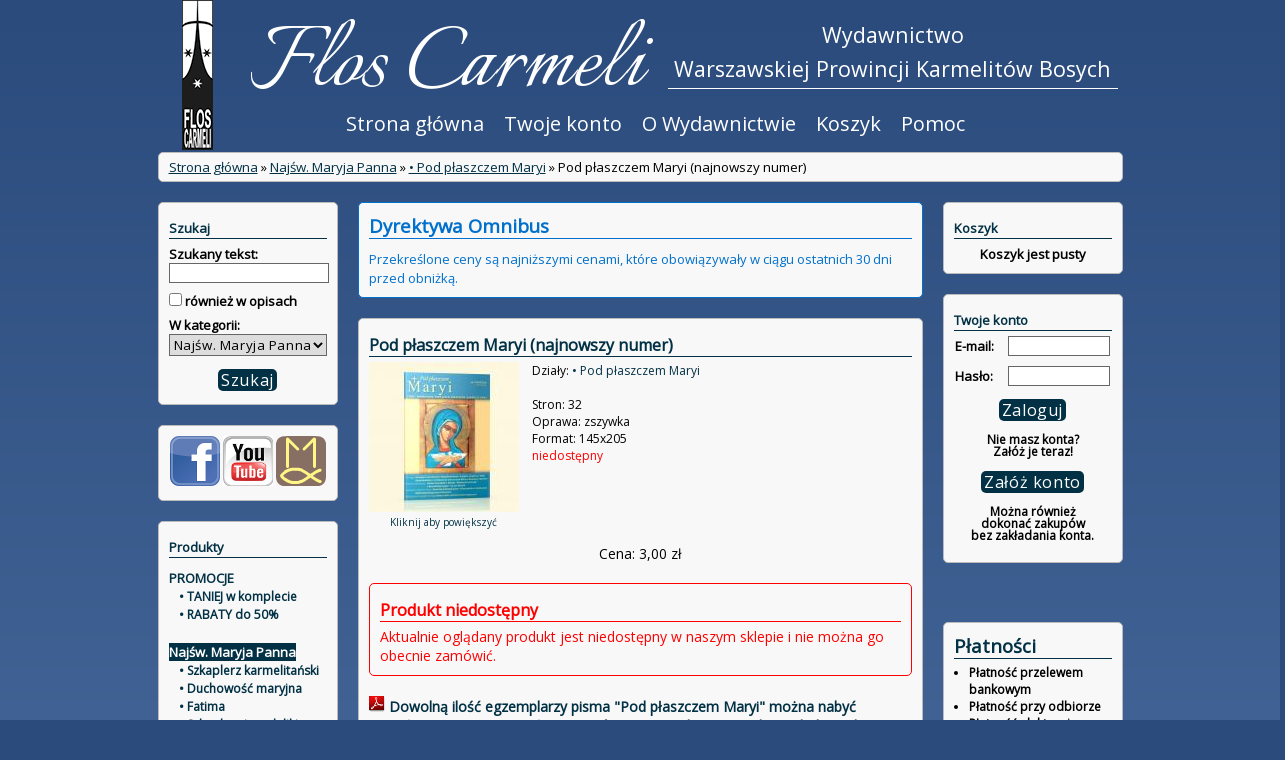

--- FILE ---
content_type: text/html
request_url: http://floscarmeli.pl/produkt-pod-plaszczem-maryi-najnowszy-numer,0239604,833466
body_size: 7661
content:
<!DOCTYPE html>
<html>
<head>
	<meta http-equiv="Content-Type" content="text/html; charset=iso-8859-2" />
	<meta name="author" content="Tomasz Urbanski (tomaju)" />
	<meta name="keywords" content="wydawnictwo flos carmeli poznań Pod płaszczem Maryi (najnowszy numer)" />
	<meta name="description" content="Zobacz produkt 'Pod płaszczem Maryi (najnowszy numer)' w sklepie Flos Carmeli" />
	<link href="stylehtml.css?v=19" rel="stylesheet" type="text/css" />
	<link rel="shortcut icon" href="favico.ico?v=1" />
	<script type="text/javascript" src="swfobject.js"></script>
	<script type="text/javascript" src="slimbox/jquery.min.js"></script>
	<script type="text/javascript" src="slimbox/slimbox2.js"></script>
	
	<link href='http://fonts.googleapis.com/css?family=Open+Sans&subset=latin,latin-ext' rel='stylesheet' type='text/css'>
	<link href='http://fonts.googleapis.com/css?family=Italianno&subset=latin,latin-ext' rel='stylesheet' type='text/css'>
	
	<meta property="og:title" content="Pod płaszczem Maryi (najnowszy numer)" />
	<meta property="og:image" content="http://floscarmeli.pl/img/duze/0239604_ppm_2025_2.jpg" />
	<meta property="og:description" content="Wydawnictwo Warszawskiej Prowincji Karmelitów Bosych FlosCarmeli poleca! Stron 32. Oprawa zszywka. Format 145x205. " />

	<link rel="stylesheet" href="slimbox/slimbox2.css" type="text/css" media="screen" /> 
		<title>Pod płaszczem Maryi (najnowszy numer)</title>
	
	<link rel="stylesheet" type="text/css" href="stylescroller.css" />
	<script type='text/javascript' src="jquerymin.js"></script>
	<script type='text/javascript' src="scroller.js"></script>
	<script type='text/javascript' src="scrollerpar.js"></script>


		<script type="text/javascript">

		  var _gaq = _gaq || [];
		  _gaq.push(['_setAccount', 'UA-27449683-1']);
		  _gaq.push(['_trackPageview']);

		  (function() {
			var ga = document.createElement('script'); ga.type = 'text/javascript'; ga.async = true;
			ga.src = ('https:' == document.location.protocol ? 'https://ssl' : 'http://www') + '.google-analytics.com/ga.js';
			var s = document.getElementsByTagName('script')[0]; s.parentNode.insertBefore(ga, s);
		  })();

		</script>
	</head>
<body>

			<div class="stronaGlowna">
		<div class="divNaglowek"><div class="naglowekLogo"><img src="img/floscarmeli.png" alt="" title="" class="default" /></div><h1 class="naglowekTytul">Flos Carmeli</h1><div class="naglowekPodtytul"><h2 class="">Wydawnictwo</h2><h2 class="naglowekPodtytulMniejszy">Warszawskiej Prowincji Karmelitów Bosych</h2></div><div class="naglowekMenuLinki"><div class="naglowekMenu"><ul class="menuLinki"><li><a href="glowna" target="_self" class="default">Strona główna</a></li><li><a href="konto" target="_self" class="default">Twoje konto</a></li><li><a href="informacje" target="_self" class="default">O&nbsp;Wydawnictwie</a></li><li><a href="koszyk" target="_self" class="default">Koszyk</a></li><li><a href="pomoc" target="_self" class="default">Pomoc</a></li></ul></div></div></div><div class="strona"><div class="kolumny pomoc"><div class="divNawigacja divBox divBoxSmall"><a href="glowna" target="_self" class="default">Strona główna</a>&nbsp;&raquo;&nbsp;<a href="produkty-najsw-maryja-panna,833466" target="_self" class="default">Najśw. Maryja Panna</a>&nbsp;&raquo;&nbsp;<a href="produkty-najsw-maryja-panna_8226;-pod-plaszczem-maryi,833466,8423268" target="_self" class="default">&#8226; Pod płaszczem Maryi</a>&nbsp;&raquo;&nbsp;Pod płaszczem Maryi (najnowszy numer)</div><div class="kolsrodek"><div class="kollewa"><div class="kol1pomoc"><div class="kol1"><div class="kolumnaGlowna"><div class="divBox divKomunikat"><h1 class="default">Dyrektywa Omnibus</h1><p class="odstepPo"><p><span style="font-size: small;">Przekreślone ceny są najniższymi cenami, kt&oacute;re obowiązywały w&nbsp;ciągu ostatnich 30 dni przed obniżką.</span></p></p></div><div class="divGlowna divBox"><h1 class="znalezionoInformacja">Pod płaszczem Maryi (najnowszy numer)</h1><div class="szczegolyProduktDane"><ul class="txtSmall"><li>Działy: <ul class="listaLinkowKategorii"><li><a href="produkty-najsw-maryja-panna_8226;-pod-plaszczem-maryi,833466,8423268" target="_self" class="kategorieKategoriaProduktLink">&#8226; Pod płaszczem Maryi</a></li></ul><p class="default">&nbsp;</p></li><li>Stron: 32</li><li>Oprawa: zszywka</li><li>Format: 145x205</li><li><span class="znalezionyProduktNiedostepny">niedostępny</span></li></ul></div><div class="szczegolyProduktZdjecie"><a href="img/duze/0239604_ppm_2025_2.jpg" rel="lightbox_w" title="Pod płaszczem Maryi (najnowszy numer)"><img src="img/zdjecia/0239604_ppm_2025_2.jpg" alt="" title="" class="default" /><br />Kliknij aby powiększyć</a></div><div class="szczegolyProduktKup"><div class="szczegolyProduktCena">Cena: 3,00&nbsp;zł</div><div class="divBlad divBox"><h2 class="default">Produkt niedostępny</h2><div class="default">Aktualnie oglądany produkt jest niedostępny w&nbsp;naszym sklepie i&nbsp;nie można go obecnie zamówić.</div><div class="clearDivs"></div></div></div><div class="szczegolyProduktZalacznikDiv"><div class=""><a href="zalaczniki/0239604_2022.pdf" target="_blank" class="szczegolyProduktZalacznik" title="0239604_2022.pdf  (2542.66&nbsp;kB)&nbsp;"><img src="img/file_pdf.png" alt="" title="" class="default" /> <b>Dowolną ilość egzemplarzy pisma "Pod płaszczem Maryi" można nabyć wyłącznie poprzez wysłanie zamówienia na adres: ppm@karmelicibosi.pl<b></a></div></div>
						<div id="div_name1" style="">
						<p><span style="font-size: medium;"><strong><span style="font-family: verdana, geneva; color: #0000ff;">Kwartalnik &bdquo;Pod płaszczem Maryi&rdquo;<br />Pismo formacyjne noszących szkaplerz karmelitański</span></strong></span></p><br />
<p><span style="font-size: medium;"><strong style="font-size: small;">Prenumerata roczna "Pod płaszczem Maryi" w&nbsp;2025 r.:</strong></span></p><br />
<p><span style="font-size: medium;">&nbsp;&bull; <strong style="font-size: small;"><span style="color: #ff0000;">1 egz....
						<br /><a onclick="document.getElementById('div_name2').style.display='';document.getElementById('div_name1').style.display='none';return false;" href="" style="">Pokaż cały opis...</a>
						</div>
						<div id="div_name2" style="display:none;">
						<p><span style="font-size: medium;"><strong><span style="font-family: verdana, geneva; color: #0000ff;">Kwartalnik &bdquo;Pod płaszczem Maryi&rdquo;<br />Pismo formacyjne noszących szkaplerz karmelitański</span></strong></span></p><br />
<p><span style="font-size: medium;"><strong style="font-size: small;">Prenumerata roczna "Pod płaszczem Maryi" w&nbsp;2025 r.:</strong></span></p><br />
<p><span style="font-size: medium;">&nbsp;&bull; <strong style="font-size: small;"><span style="color: #ff0000;">1 egz.</span></strong>: 1 x (4 x 3,00 zł) + 4 x 5,00 zł (koszty wysyłki) = <span style="color: #ff0000;"><strong>32,00 zł<br /></strong></span>&nbsp;&bull; <strong style="font-size: small;"><span style="color: #ff0000;">2 egz.</span></strong>: 2 x (4 x 3,00 zł) + 4 x 5,00 zł (koszty wysyłki) = <span style="color: #ff0000;"><strong>44,00 zł<br /></strong></span></span><span style="font-size: medium;">&nbsp;</span><span style="font-size: medium;">&bull;&nbsp;<strong style="font-size: small;"><span style="color: #ff0000;">15 egz.</span></strong>: 15 x (4 x 3,00 zł) + 4 x 6,00 zł (koszty wysyłki) =&nbsp;<span style="color: #ff0000;"><strong>204,00 zł</strong></span></span></p><br />
<p><span style="font-size: medium;"><strong style="color: #ff0000; font-size: small;">&hellip;&hellip;&hellip;<br /></strong><strong style="font-size: small;">Prenumeratę zamawia się poprzez dokonanie wpłaty na&nbsp;poniższe konto:<br /></strong></span><br /><span style="font-size: medium;">WARSZAWSKA&nbsp;PROWINCJA&nbsp;KARMELIT&Oacute;W&nbsp;BOSYCH&nbsp;</span><br /><span style="font-size: medium;">ul. Racławicka 31, 02-601 Warszawa&nbsp;</span><br /><span style="font-size: medium;">nr konta: <strong>30 1600 1462 1848 8772 2000 0035</strong>&nbsp;</span><br /><span style="font-size: medium;">z dopiskiem:&nbsp;<em>Prenumerata &bdquo;Pod płaszczem Maryi&rdquo;&nbsp;<br /></em>(+ ilość egz., adres do&nbsp;wysyłki i&nbsp;nr kontaktowy)</span></p><br />
<p><span style="font-size: medium;"><span style="color: #ff6600;">Archiwalne numery &bdquo;Pod płaszczem Maryi&rdquo; są dostępne na&nbsp;stronie:<br /></span><strong style="font-size: medium;"><a href="https://karmelicibosi.pl/pod-plaszczem-maryi/" target="_blank"><span style="color: #ff6600;">https://karmelicibosi.pl/pod-plaszczem-maryi/</span></a></strong></span></p><br />
<p><span style="font-size: medium;">Wszelkich dodatkowych informacji udzielamy pod adresem: ppm@karmelicibosi.pl</span></p>
						<br /><a onclick="document.getElementById('div_name2').style.display='none';document.getElementById('div_name1').style.display='';return false;" href="" style="">Ukryj opis</a>
						</div>
					</div><div class="divPowiazane divBox"><h1 class="default">Polecamy także</h1><div class="powiazaneProdukty"><div class="znalezionyProdukt"><div class="znalezionyProduktZdjecie"><a href="produkt-modlitewnik-szkaplerzny,686436" target="_self" class="default"><img src="img/zdjecia/686436_modlitewnik_szkaplerzny.jpg" alt="Modlitewnik szkaplerzny" title="Modlitewnik szkaplerzny" class="znalezionyProduktZdjecieLink" /></a></div><div class="znalezionyProduktNazwaAutor"><div class="znalezionyProduktNazwa"><a href="produkt-modlitewnik-szkaplerzny,686436" target="_self" class="default">Modlitewnik szkaplerzny</a></div><div class="znalezionyProduktAutor"><a href="produkt-modlitewnik-szkaplerzny,686436" target="_self" class="default"></a></div></div><div class="znalezionyProduktCena"><div class="znalezionyProduktCenaPrawa"><span class="znalezionyProduktCenaPrzedRabatem">38,00&nbsp;zł</span> <span class="znalezionyProduktCenaPoRabacie">34,20&nbsp;zł</span>&nbsp;<a href="index.php?action=add&amp;id=686436" target="_self" class="default" rel="nofollow" title="Dodaj produkt do&nbsp;koszyka"><img src="img/koszyk.png" alt="" title="" class="default" /></a></div></div></div><div class="znalezionyProdukt"><div class="znalezionyProduktZdjecie"><a href="produkt-dar-mojej-matki-rozwazania-o-szkaplerzu-karmelitanskim-,4411288" target="_self" class="default"><img src="img/zdjecia/4411288_dar_moje_matki.jpg" alt="Dar mojej Matki. Rozważania o&nbsp;Szkaplerzu karmelitańskim " title="Dar mojej Matki. Rozważania o&nbsp;Szkaplerzu karmelitańskim " class="znalezionyProduktZdjecieLink" /></a></div><div class="znalezionyProduktNazwaAutor"><div class="znalezionyProduktNazwa"><a href="produkt-dar-mojej-matki-rozwazania-o-szkaplerzu-karmelitanskim-,4411288" target="_self" class="default">Dar mojej Matki. Rozważania o&nbsp;Szkaplerzu karmelitańskim </a></div><div class="znalezionyProduktAutor"><a href="produkt-dar-mojej-matki-rozwazania-o-szkaplerzu-karmelitanskim-,4411288" target="_self" class="default">Jan Ewangelista Krawczyk OCD</a></div></div><div class="znalezionyProduktCena"><div class="znalezionyProduktCenaPrawa"><span class="znalezionyProduktCenaPrzedRabatem">19,01&nbsp;zł</span> <span class="znalezionyProduktCenaPoRabacie">17,10&nbsp;zł</span>&nbsp;<a href="index.php?action=add&amp;id=4411288" target="_self" class="default" rel="nofollow" title="Dodaj produkt do&nbsp;koszyka"><img src="img/koszyk.png" alt="" title="" class="default" /></a></div></div></div><div class="znalezionyProdukt"><div class="znalezionyProduktZdjecie"><a href="produkt-nowenna-do-matki-bozej-szkaplerznej,4610892" target="_self" class="default"><img src="img/zdjecia/4610892_nowenna_mbs_2017.jpg" alt="Nowenna do&nbsp;Matki Bożej Szkaplerznej" title="Nowenna do&nbsp;Matki Bożej Szkaplerznej" class="znalezionyProduktZdjecieLink" /></a></div><div class="znalezionyProduktNazwaAutor"><div class="znalezionyProduktNazwa"><a href="produkt-nowenna-do-matki-bozej-szkaplerznej,4610892" target="_self" class="default">Nowenna do&nbsp;Matki Bożej Szkaplerznej</a></div><div class="znalezionyProduktAutor"><a href="produkt-nowenna-do-matki-bozej-szkaplerznej,4610892" target="_self" class="default">Szczepan Praśkiewicz OCD</a></div></div><div class="znalezionyProduktCena"><div class="znalezionyProduktCenaPrawa"><span class="znalezionyProduktCenaPrzedRabatem">9,00&nbsp;zł</span> <span class="znalezionyProduktCenaPoRabacie">8,10&nbsp;zł</span>&nbsp;<a href="index.php?action=add&amp;id=4610892" target="_self" class="default" rel="nofollow" title="Dodaj produkt do&nbsp;koszyka"><img src="img/koszyk.png" alt="" title="" class="default" /></a></div></div></div><div class="znalezionyProdukt"><div class="znalezionyProduktZdjecie"><a href="produkt-szkaplerz-karmelitanski-sw-jana-pawla-ii-ebook,5868416" target="_self" class="default"><img src="img/zdjecia/5868416_szkaplerz_jp2.jpg" alt="Szkaplerz karmelitański św. Jana Pawła II&nbsp;[ebook]" title="Szkaplerz karmelitański św. Jana Pawła II&nbsp;[ebook]" class="znalezionyProduktZdjecieLink" /></a></div><div class="znalezionyProduktNazwaAutor"><div class="znalezionyProduktNazwa"><a href="produkt-szkaplerz-karmelitanski-sw-jana-pawla-ii-ebook,5868416" target="_self" class="default">Szkaplerz karmelitański św. Jana Pawła II&nbsp;[ebook]</a></div><div class="znalezionyProduktAutor"><a href="produkt-szkaplerz-karmelitanski-sw-jana-pawla-ii-ebook,5868416" target="_self" class="default">Jan Ewangelista Krawczyk OCD, (oprac.)</a></div></div><div class="znalezionyProduktCena"><div class="znalezionyProduktCenaPrawa"><span class="znalezionyProduktCenaPrzedRabatem">24,00&nbsp;zł</span> <span class="znalezionyProduktCenaPoRabacie">21,60&nbsp;zł</span>&nbsp;<a href="index.php?action=add&amp;id=5868416" target="_self" class="default" rel="nofollow" title="Dodaj produkt do&nbsp;koszyka"><img src="img/koszyk.png" alt="" title="" class="default" /></a></div></div></div><div class="znalezionyProdukt"><div class="znalezionyProduktZdjecie"><a href="produkt-szkaplerz-sukienny,1736634" target="_self" class="default"><img src="img/zdjecia/1736634_szkaplerz.jpg" alt="Szkaplerz sukienny" title="Szkaplerz sukienny" class="znalezionyProduktZdjecieLink" /></a></div><div class="znalezionyProduktNazwaAutor"><div class="znalezionyProduktNazwa"><a href="produkt-szkaplerz-sukienny,1736634" target="_self" class="default">Szkaplerz sukienny</a></div><div class="znalezionyProduktAutor"><a href="produkt-szkaplerz-sukienny,1736634" target="_self" class="default"></a></div></div><div class="znalezionyProduktCena"><div class="znalezionyProduktCenaPrawa"><span class="znalezionyProduktCenaBezRabatu">10,00&nbsp;zł</span>&nbsp;<a href="index.php?action=add&amp;id=1736634" target="_self" class="default" rel="nofollow" title="Dodaj produkt do&nbsp;koszyka"><img src="img/koszyk.png" alt="" title="" class="default" /></a></div></div></div><div class="znalezionyProdukt"><div class="znalezionyProduktZdjecie"><a href="produkt-godzinki-ku-czci-matki-bozej-szkaplerznej-,8622872" target="_self" class="default"><img src="img/zdjecia/8622872_godzinki_2017.jpg" alt="Godzinki ku czci Matki Bożej Szkaplerznej " title="Godzinki ku czci Matki Bożej Szkaplerznej " class="znalezionyProduktZdjecieLink" /></a></div><div class="znalezionyProduktNazwaAutor"><div class="znalezionyProduktNazwa"><a href="produkt-godzinki-ku-czci-matki-bozej-szkaplerznej-,8622872" target="_self" class="default">Godzinki ku czci Matki Bożej Szkaplerznej </a></div><div class="znalezionyProduktAutor"><a href="produkt-godzinki-ku-czci-matki-bozej-szkaplerznej-,8622872" target="_self" class="default"></a></div></div><div class="znalezionyProduktCena"><div class="znalezionyProduktCenaPrawa"><span class="znalezionyProduktCenaPrzedRabatem">9,00&nbsp;zł</span> <span class="znalezionyProduktCenaPoRabacie">8,10&nbsp;zł</span>&nbsp;<a href="index.php?action=add&amp;id=8622872" target="_self" class="default" rel="nofollow" title="Dodaj produkt do&nbsp;koszyka"><img src="img/koszyk.png" alt="" title="" class="default" /></a></div></div></div></div><div class="clearDivs"></div></div></div></div></div><div class="kol2"><div class="kolumnaLewa"><div class="divWyszukiwarka divBox"><h1 class="default">Szukaj</h1><form action="index.php" method="get" name="szukaj"><div class="default">Szukany tekst:</div><input type="text" name="q" id="q" value="" size="20" maxlength="50" class="wyszukiwarkaPole" /><input type="checkbox" name="op" class="wyszukiwarkaOpcja odstepPrzedPo" id="wyszukiwarkaOpcja" /><label for="wyszukiwarkaOpcja">&nbsp;również w&nbsp;opisach</label><div class="default">W&nbsp;kategorii:</div><select class='wyszukiwarkaLista odstepPo' name='idk'><option value="0">dowolnej</option><option value="ka941288" class="kategorieListaKategoria">PROMOCJE</option><option value="ka941288-pk549208" class="kategorieListaPodkategoria">PROMOCJE: &#8226; TANIEJ w&nbsp;komplecie</option><option value="ka941288-pk559010" class="kategorieListaPodkategoria">PROMOCJE: &#8226; RABATY do&nbsp;50%</option><option value="ka833466" selected="selected" class="kategorieListaKategoria">Najśw. Maryja Panna</option><option value="ka833466-pk8822476" class="kategorieListaPodkategoria">Najśw. Maryja Panna: &#8226; Szkaplerz karmelitański</option><option value="ka833466-pk8722674" class="kategorieListaPodkategoria">Najśw. Maryja Panna: &#8226; Duchowość maryjna</option><option value="ka833466-pk8622872" class="kategorieListaPodkategoria">Najśw. Maryja Panna: &#8226; Fatima</option><option value="ka833466-pk8523070" class="kategorieListaPodkategoria">Najśw. Maryja Panna: &#8226; Szkaplerz i&nbsp;medaliki</option><option value="ka833466-pk8423268" class="kategorieListaPodkategoria">Najśw. Maryja Panna: &#8226; Pod płaszczem Maryi</option><option value="ka823664" class="kategorieListaKategoria">Św. Józef</option><option value="ka823664-pk6826436" class="kategorieListaPodkategoria">Św. Józef: &#8226; Książki</option><option value="ka823664-pk6726634" class="kategorieListaPodkategoria">Św. Józef: &#8226; Inne</option><option value="ka872674" class="kategorieListaKategoria">Święci Karmelu</option><option value="ka872674-pk2415248" class="kategorieListaPodkategoria">Święci Karmelu: &#8226; Św. Teresa od Jezusa</option><option value="ka872674-pk1916238" class="kategorieListaPodkategoria">Święci Karmelu: &#8226; Św. Jan od Krzyża</option><option value="ka872674-pk2315446" class="kategorieListaPodkategoria">Święci Karmelu: &#8226; Św. Teresa od Dz. Jezus</option><option value="ka872674-pk2016040" class="kategorieListaPodkategoria">Święci Karmelu: &#8226; Św. Edyta Stein</option><option value="ka872674-pk1217624" class="kategorieListaPodkategoria">Święci Karmelu: &#8226; Św. Elżbieta od Trójcy Przenajwiętszej</option><option value="ka872674-pk1018020" class="kategorieListaPodkategoria">Święci Karmelu: &#8226; Św. Maria od Jezusa Ukrzyżowanego</option><option value="ka872674-pk2215644" class="kategorieListaPodkategoria">Święci Karmelu: &#8226; Św. Maravillas od Jezusa</option><option value="ka872674-pk1816436" class="kategorieListaPodkategoria">Święci Karmelu: &#8226; Św. Rafał Kalinowski</option><option value="ka872674-pk2115842" class="kategorieListaPodkategoria">Święci Karmelu: &#8226; Św. Teresa z&nbsp;Los Andes</option><option value="ka872674-pk0319406" class="kategorieListaPodkategoria">Święci Karmelu: &#8226; Bł. M. Józefina od Jezusa Ukrzyżowanego</option><option value="ka872674-pk1117822" class="kategorieListaPodkategoria">Święci Karmelu: &#8226; Bł. Kandyda od Eucharystii</option><option value="ka872674-pk0918218" class="kategorieListaPodkategoria">Święci Karmelu: &#8226; Bł. Franciszek Palau</option><option value="ka99298" class="kategorieListaKategoria">Inni Święci</option><option value="ka99298-pk1417228" class="kategorieListaPodkategoria">Inni Święci: &#8226; Św. Bernard z&nbsp;Clairvaux</option><option value="ka99298-pk1517030" class="kategorieListaPodkategoria">Inni Święci: &#8226; Św. Eliasz</option><option value="ka99298-pk1616832" class="kategorieListaPodkategoria">Inni Święci: &#8226; Św. Jan Paweł II</option><option value="ka99298-pk8922278" class="kategorieListaPodkategoria">Inni Święci: &#8226; Św. Monika</option><option value="ka99298-pk0818416" class="kategorieListaPodkategoria">Inni Święci: &#8226; Św. Zelia i&nbsp;Ludwik Martin</option><option value="ka99298-pk8323466" class="kategorieListaPodkategoria">Inni Święci: &#8226; Św. Jan de Ávila</option><option value="ka99298-pk0618812" class="kategorieListaPodkategoria">Inni Święci: &#8226; Bł. Natalia Tułasiewicz</option><option value="ka99298-pk0519010" class="kategorieListaPodkategoria">Inni Święci: &#8226; Bł. ks. Jerzy Popiełuszko</option><option value="ka99298-pk8223664" class="kategorieListaPodkategoria">Inni Święci: &#8226; Matki Kościoła</option><option value="ka813862" class="kategorieListaKategoria">Biografie</option><option value="ka813862-pk6626832" class="kategorieListaPodkategoria">Biografie: &#8226; Filary Karmelu</option><option value="ka813862-pk6527030" class="kategorieListaPodkategoria">Biografie: &#8226; Inne</option><option value="ka804060" class="kategorieListaKategoria">Duchowość</option><option value="ka804060-pk8123862" class="kategorieListaPodkategoria">Duchowość: &#8226; Szkoła modlitwy</option><option value="ka804060-pk8024060" class="kategorieListaPodkategoria">Duchowość: &#8226; Dla rodziców i&nbsp;dzieci</option><option value="ka804060-pk7924258" class="kategorieListaPodkategoria">Duchowość: &#8226; Dla chorych i&nbsp;cierpiących</option><option value="ka804060-pk7824456" class="kategorieListaPodkategoria">Duchowość: &#8226; Wilfrid Stinissen OCD</option><option value="ka804060-pk6227624" class="kategorieListaPodkategoria">Duchowość: &#8226; Maurizio Vigani OCD</option><option value="ka804060-pk5828416" class="kategorieListaPodkategoria">Duchowość: &#8226; Jerónimo Gracián OCD</option><option value="ka804060-pk5728614" class="kategorieListaPodkategoria">Duchowość: &#8226; bp Anders Arborelius OCD</option><option value="ka804060-pk5628812" class="kategorieListaPodkategoria">Duchowość: &#8226; Immakulata J. Adamska OCD</option><option value="ka96892" class="kategorieListaKategoria">Modlitwa</option><option value="ka96892-pk2515050" class="kategorieListaPodkategoria">Modlitwa: &#8226; Modlitwa i&nbsp;życie</option><option value="ka96892-pk7724654" class="kategorieListaPodkategoria">Modlitwa: &#8226; Modlitewniki</option><option value="ka96892-pk804060" class="kategorieListaPodkategoria">Modlitwa: &#8226; Nowenny</option><option value="ka96892-pk7624852" class="kategorieListaPodkategoria">Modlitwa: &#8226; Rozważania różańcowe</option><option value="ka96892-pk7525050" class="kategorieListaPodkategoria">Modlitwa: &#8226; Rozważania na&nbsp;każdy dzień</option><option value="ka96892-pk7425248" class="kategorieListaPodkategoria">Modlitwa: &#8226; Rozważania Lectio divina</option><option value="ka96892-pk7325446" class="kategorieListaPodkategoria">Modlitwa: &#8226; Rozważania Drogi Krzyżowej</option><option value="ka96892-pk7225644" class="kategorieListaPodkategoria">Modlitwa: &#8226; Rozważania</option><option value="ka784456" class="kategorieListaKategoria">Rozprawy naukowe</option><option value="ka784456-pk7125842" class="kategorieListaPodkategoria">Rozprawy naukowe: &#8226; Rozprawy filozoficzne</option><option value="ka784456-pk7026040" class="kategorieListaPodkategoria">Rozprawy naukowe: &#8226; Rozprawy teologiczne</option><option value="ka784456-pk6926238" class="kategorieListaPodkategoria">Rozprawy naukowe: &#8226; Rozprawy historyczne</option><option value="ka97694" class="kategorieListaKategoria">Płyty CD</option><option value="ka97694-pk9720694" class="kategorieListaPodkategoria">Płyty CD: CD Audio</option><option value="ka97694-pk9620892" class="kategorieListaPodkategoria">Płyty CD: Audiobooki (MP3)</option><option value="ka951090" class="kategorieListaKategoria">Zeszyty Karmelitańskie (ebook)</option><option value="ka951090-pk4211684" class="kategorieListaPodkategoria">Zeszyty Karmelitańskie (ebook): Biblioteka Zeszytów Karmelitańskich</option><option value="ka951090-pk2914258" class="kategorieListaPodkategoria">Zeszyty Karmelitańskie (ebook): ZK 2014</option><option value="ka951090-pk3413268" class="kategorieListaPodkategoria">Zeszyty Karmelitańskie (ebook): ZK 2013</option><option value="ka951090-pk529604" class="kategorieListaPodkategoria">Zeszyty Karmelitańskie (ebook): ZK 2012</option><option value="ka951090-pk725644" class="kategorieListaPodkategoria">Zeszyty Karmelitańskie (ebook): ZK 2011</option><option value="ka951090-pk715842" class="kategorieListaPodkategoria">Zeszyty Karmelitańskie (ebook): ZK 2010</option><option value="ka951090-pk706040" class="kategorieListaPodkategoria">Zeszyty Karmelitańskie (ebook): ZK 2009</option><option value="ka951090-pk647228" class="kategorieListaPodkategoria">Zeszyty Karmelitańskie (ebook): ZK 2008</option><option value="ka951090-pk637426" class="kategorieListaPodkategoria">Zeszyty Karmelitańskie (ebook): ZK 2007</option><option value="ka951090-pk627624" class="kategorieListaPodkategoria">Zeszyty Karmelitańskie (ebook): ZK 2006</option><option value="ka951090-pk617822" class="kategorieListaPodkategoria">Zeszyty Karmelitańskie (ebook): ZK 2005</option><option value="ka951090-pk5928218" class="kategorieListaPodkategoria">Zeszyty Karmelitańskie (ebook): ZK 2004</option><option value="ka951090-pk598218" class="kategorieListaPodkategoria">Zeszyty Karmelitańskie (ebook): ZK 2003</option><option value="ka951090-pk6028020" class="kategorieListaPodkategoria">Zeszyty Karmelitańskie (ebook): ZK 2002</option><option value="ka951090-pk0020000" class="kategorieListaPodkategoria">Zeszyty Karmelitańskie (ebook): ZK 2001</option><option value="ka951090-pk568812" class="kategorieListaPodkategoria">Zeszyty Karmelitańskie (ebook): ZK 2000 </option><option value="ka774654" class="kategorieListaKategoria">ebook</option><option value="ka774654-pk6427228" class="kategorieListaPodkategoria">ebook: Książki</option></select><div class="txtCenter"><input type="submit" value="Szukaj" class="przyciskDuzy" /></div></form></div><div class="divKategorie divBox txtCenter"><a href="https://www.facebook.com/FlosCarmeliPoznan" target="_blank" class="default"><img src="img/facebook-logo.png" alt="" title="" class="default" /></a>&nbsp;<a href="https://www.youtube.com/c/WydawnictwoFlosCarmeli/featured" target="_blank" class="default"><img src="img/youtube-logo.png" alt="" title="" class="default" /></a>&nbsp;<a href="http://szkaplerzkarmelu.blogspot.com" target="_blank" class="default"><img src="img/szkaplerz-karmelitanski-logo.png" alt="" title="" class="default" /></a></div><div class="divKategorie divBox"><h1 class="default">Produkty</h1><div class="odstepPrzed"><ul class="listaProduktow"><li><a href="produkty-promocje,941288" target="_self" class="kategoriaProduktu"><b>PROMOCJE</b></a><ul class="default"><li><a href="produkty-promocje_8226;-taniej-w-komplecie,941288,549208" target="_self" class="kategorieKategoriaLink">&#8226; TANIEJ w&nbsp;komplecie</a></li><li><a href="produkty-promocje_8226;-rabaty-do-50,941288,559010" target="_self" class="kategorieKategoriaLink">&#8226; RABATY do&nbsp;50%</a></li></ul><br /></li><li><a href="produkty-najsw-maryja-panna,833466" target="_self" class="kategoriaProduktuAktywna"><b>Najśw. Maryja Panna</b></a><ul class="default"><li><a href="produkty-najsw-maryja-panna_8226;-szkaplerz-karmelitanski,833466,8822476" target="_self" class="kategorieKategoriaLink">&#8226; Szkaplerz karmelitański</a></li><li><a href="produkty-najsw-maryja-panna_8226;-duchowosc-maryjna,833466,8722674" target="_self" class="kategorieKategoriaLink">&#8226; Duchowość maryjna</a></li><li><a href="produkty-najsw-maryja-panna_8226;-fatima,833466,8622872" target="_self" class="kategorieKategoriaLink">&#8226; Fatima</a></li><li><a href="produkty-najsw-maryja-panna_8226;-szkaplerz-i-medaliki,833466,8523070" target="_self" class="kategorieKategoriaLink">&#8226; Szkaplerz i&nbsp;medaliki</a></li><li><a href="produkty-najsw-maryja-panna_8226;-pod-plaszczem-maryi,833466,8423268" target="_self" class="kategorieKategoriaLink">&#8226; Pod płaszczem Maryi</a></li></ul><br /></li><li><a href="produkty-Sw-jozef,823664" target="_self" class="kategoriaProduktu"><b>Św. Józef</b></a><ul class="default"><li><a href="produkty-Sw-jozef_8226;-ksiazki,823664,6826436" target="_self" class="kategorieKategoriaLink">&#8226; Książki</a></li><li><a href="produkty-Sw-jozef_8226;-inne,823664,6726634" target="_self" class="kategorieKategoriaLink">&#8226; Inne</a></li></ul><br /></li><li><a href="produkty-Swieci-karmelu,872674" target="_self" class="kategoriaProduktu"><b>Święci Karmelu</b></a><ul class="default"><li><a href="produkty-Swieci-karmelu_8226;-Sw-teresa-od-jezusa,872674,2415248" target="_self" class="kategorieKategoriaLink">&#8226; Św. Teresa od Jezusa</a></li><li><a href="produkty-Swieci-karmelu_8226;-Sw-jan-od-krzyza,872674,1916238" target="_self" class="kategorieKategoriaLink">&#8226; Św. Jan od Krzyża</a></li><li><a href="produkty-Swieci-karmelu_8226;-Sw-teresa-od-dz-jezus,872674,2315446" target="_self" class="kategorieKategoriaLink">&#8226; Św. Teresa od Dz. Jezus</a></li><li><a href="produkty-Swieci-karmelu_8226;-Sw-edyta-stein,872674,2016040" target="_self" class="kategorieKategoriaLink">&#8226; Św. Edyta Stein</a></li><li><a href="produkty-Swieci-karmelu_8226;-Sw-elzbieta-od-trojcy-przenajwietszej,872674,1217624" target="_self" class="kategorieKategoriaLink">&#8226; Św. Elżbieta od Trójcy Przenajwiętszej</a></li><li><a href="produkty-Swieci-karmelu_8226;-Sw-maria-od-jezusa-ukrzyzowanego,872674,1018020" target="_self" class="kategorieKategoriaLink">&#8226; Św. Maria od Jezusa Ukrzyżowanego</a></li><li><a href="produkty-Swieci-karmelu_8226;-Sw-maravillas-od-jezusa,872674,2215644" target="_self" class="kategorieKategoriaLink">&#8226; Św. Maravillas od Jezusa</a></li><li><a href="produkty-Swieci-karmelu_8226;-Sw-rafal-kalinowski,872674,1816436" target="_self" class="kategorieKategoriaLink">&#8226; Św. Rafał Kalinowski</a></li><li><a href="produkty-Swieci-karmelu_8226;-Sw-teresa-z-los-andes,872674,2115842" target="_self" class="kategorieKategoriaLink">&#8226; Św. Teresa z&nbsp;Los Andes</a></li><li><a href="produkty-Swieci-karmelu_8226;-bl-m-jozefina-od-jezusa-ukrzyzowanego,872674,0319406" target="_self" class="kategorieKategoriaLink">&#8226; Bł. M. Józefina od Jezusa Ukrzyżowanego</a></li><li><a href="produkty-Swieci-karmelu_8226;-bl-kandyda-od-eucharystii,872674,1117822" target="_self" class="kategorieKategoriaLink">&#8226; Bł. Kandyda od Eucharystii</a></li><li><a href="produkty-Swieci-karmelu_8226;-bl-franciszek-palau,872674,0918218" target="_self" class="kategorieKategoriaLink">&#8226; Bł. Franciszek Palau</a></li></ul><br /></li><li><a href="produkty-inni-Swieci,99298" target="_self" class="kategoriaProduktu"><b>Inni Święci</b></a><ul class="default"><li><a href="produkty-inni-Swieci_8226;-Sw-bernard-z-clairvaux,99298,1417228" target="_self" class="kategorieKategoriaLink">&#8226; Św. Bernard z&nbsp;Clairvaux</a></li><li><a href="produkty-inni-Swieci_8226;-Sw-eliasz,99298,1517030" target="_self" class="kategorieKategoriaLink">&#8226; Św. Eliasz</a></li><li><a href="produkty-inni-Swieci_8226;-Sw-jan-pawel-ii,99298,1616832" target="_self" class="kategorieKategoriaLink">&#8226; Św. Jan Paweł II</a></li><li><a href="produkty-inni-Swieci_8226;-Sw-monika,99298,8922278" target="_self" class="kategorieKategoriaLink">&#8226; Św. Monika</a></li><li><a href="produkty-inni-Swieci_8226;-Sw-zelia-i-ludwik-martin,99298,0818416" target="_self" class="kategorieKategoriaLink">&#8226; Św. Zelia i&nbsp;Ludwik Martin</a></li><li><a href="produkty-inni-Swieci_8226;-Sw-jan-de-Ávila,99298,8323466" target="_self" class="kategorieKategoriaLink">&#8226; Św. Jan de Ávila</a></li><li><a href="produkty-inni-Swieci_8226;-bl-natalia-tulasiewicz,99298,0618812" target="_self" class="kategorieKategoriaLink">&#8226; Bł. Natalia Tułasiewicz</a></li><li><a href="produkty-inni-Swieci_8226;-bl-ks-jerzy-popieluszko,99298,0519010" target="_self" class="kategorieKategoriaLink">&#8226; Bł. ks. Jerzy Popiełuszko</a></li><li><a href="produkty-inni-Swieci_8226;-matki-kosciola,99298,8223664" target="_self" class="kategorieKategoriaLink">&#8226; Matki Kościoła</a></li></ul><br /></li><li><a href="produkty-biografie,813862" target="_self" class="kategoriaProduktu"><b>Biografie</b></a><ul class="default"><li><a href="produkty-biografie_8226;-filary-karmelu,813862,6626832" target="_self" class="kategorieKategoriaLink">&#8226; Filary Karmelu</a></li><li><a href="produkty-biografie_8226;-inne,813862,6527030" target="_self" class="kategorieKategoriaLink">&#8226; Inne</a></li></ul><br /></li><li><a href="produkty-duchowosc,804060" target="_self" class="kategoriaProduktu"><b>Duchowość</b></a><ul class="default"><li><a href="produkty-duchowosc_8226;-szkola-modlitwy,804060,8123862" target="_self" class="kategorieKategoriaLink">&#8226; Szkoła modlitwy</a></li><li><a href="produkty-duchowosc_8226;-dla-rodzicow-i-dzieci,804060,8024060" target="_self" class="kategorieKategoriaLink">&#8226; Dla rodziców i&nbsp;dzieci</a></li><li><a href="produkty-duchowosc_8226;-dla-chorych-i-cierpiacych,804060,7924258" target="_self" class="kategorieKategoriaLink">&#8226; Dla chorych i&nbsp;cierpiących</a></li><li><a href="produkty-duchowosc_8226;-wilfrid-stinissen-ocd,804060,7824456" target="_self" class="kategorieKategoriaLink">&#8226; Wilfrid Stinissen OCD</a></li><li><a href="produkty-duchowosc_8226;-maurizio-vigani-ocd,804060,6227624" target="_self" class="kategorieKategoriaLink">&#8226; Maurizio Vigani OCD</a></li><li><a href="produkty-duchowosc_8226;-jeronimo-gracián-ocd,804060,5828416" target="_self" class="kategorieKategoriaLink">&#8226; Jerónimo Gracián OCD</a></li><li><a href="produkty-duchowosc_8226;-bp-anders-arborelius-ocd,804060,5728614" target="_self" class="kategorieKategoriaLink">&#8226; bp Anders Arborelius OCD</a></li><li><a href="produkty-duchowosc_8226;-immakulata-j-adamska-ocd,804060,5628812" target="_self" class="kategorieKategoriaLink">&#8226; Immakulata J. Adamska OCD</a></li></ul><br /></li><li><a href="produkty-modlitwa,96892" target="_self" class="kategoriaProduktu"><b>Modlitwa</b></a><ul class="default"><li><a href="produkty-modlitwa_8226;-modlitwa-i-zycie,96892,2515050" target="_self" class="kategorieKategoriaLink">&#8226; Modlitwa i&nbsp;życie</a></li><li><a href="produkty-modlitwa_8226;-modlitewniki,96892,7724654" target="_self" class="kategorieKategoriaLink">&#8226; Modlitewniki</a></li><li><a href="produkty-modlitwa_8226;-nowenny,96892,804060" target="_self" class="kategorieKategoriaLink">&#8226; Nowenny</a></li><li><a href="produkty-modlitwa_8226;-rozwazania-rozancowe,96892,7624852" target="_self" class="kategorieKategoriaLink">&#8226; Rozważania różańcowe</a></li><li><a href="produkty-modlitwa_8226;-rozwazania-na-kazdy-dzien,96892,7525050" target="_self" class="kategorieKategoriaLink">&#8226; Rozważania na&nbsp;każdy dzień</a></li><li><a href="produkty-modlitwa_8226;-rozwazania-lectio-divina,96892,7425248" target="_self" class="kategorieKategoriaLink">&#8226; Rozważania Lectio divina</a></li><li><a href="produkty-modlitwa_8226;-rozwazania-drogi-krzyzowej,96892,7325446" target="_self" class="kategorieKategoriaLink">&#8226; Rozważania Drogi Krzyżowej</a></li><li><a href="produkty-modlitwa_8226;-rozwazania,96892,7225644" target="_self" class="kategorieKategoriaLink">&#8226; Rozważania</a></li></ul><br /></li><li><a href="produkty-rozprawy-naukowe,784456" target="_self" class="kategoriaProduktu"><b>Rozprawy naukowe</b></a><ul class="default"><li><a href="produkty-rozprawy-naukowe_8226;-rozprawy-filozoficzne,784456,7125842" target="_self" class="kategorieKategoriaLink">&#8226; Rozprawy filozoficzne</a></li><li><a href="produkty-rozprawy-naukowe_8226;-rozprawy-teologiczne,784456,7026040" target="_self" class="kategorieKategoriaLink">&#8226; Rozprawy teologiczne</a></li><li><a href="produkty-rozprawy-naukowe_8226;-rozprawy-historyczne,784456,6926238" target="_self" class="kategorieKategoriaLink">&#8226; Rozprawy historyczne</a></li></ul><br /></li><li><a href="produkty-plyty-cd,97694" target="_self" class="kategoriaProduktu"><b>Płyty CD</b></a><ul class="default"><li><a href="produkty-plyty-cd_cd-audio,97694,9720694" target="_self" class="kategorieKategoriaLink">CD Audio</a></li><li><a href="produkty-plyty-cd_audiobooki-mp3,97694,9620892" target="_self" class="kategorieKategoriaLink">Audiobooki (MP3)</a></li></ul><br /></li><li><a href="produkty-zeszyty-karmelitanskie-ebook,951090" target="_self" class="kategoriaProduktu"><b>Zeszyty Karmelitańskie (ebook)</b></a><ul class="default"><li><a href="produkty-zeszyty-karmelitanskie-ebook_biblioteka-zeszytow-karmelitanskich,951090,4211684" target="_self" class="kategorieKategoriaLink">Biblioteka Zeszytów Karmelitańskich</a></li><li><a href="produkty-zeszyty-karmelitanskie-ebook_zk-2014,951090,2914258" target="_self" class="kategorieKategoriaLink">ZK 2014</a></li><li><a href="produkty-zeszyty-karmelitanskie-ebook_zk-2013,951090,3413268" target="_self" class="kategorieKategoriaLink">ZK 2013</a></li><li><a href="produkty-zeszyty-karmelitanskie-ebook_zk-2012,951090,529604" target="_self" class="kategorieKategoriaLink">ZK 2012</a></li><li><a href="produkty-zeszyty-karmelitanskie-ebook_zk-2011,951090,725644" target="_self" class="kategorieKategoriaLink">ZK 2011</a></li><li><a href="produkty-zeszyty-karmelitanskie-ebook_zk-2010,951090,715842" target="_self" class="kategorieKategoriaLink">ZK 2010</a></li><li><a href="produkty-zeszyty-karmelitanskie-ebook_zk-2009,951090,706040" target="_self" class="kategorieKategoriaLink">ZK 2009</a></li><li><a href="produkty-zeszyty-karmelitanskie-ebook_zk-2008,951090,647228" target="_self" class="kategorieKategoriaLink">ZK 2008</a></li><li><a href="produkty-zeszyty-karmelitanskie-ebook_zk-2007,951090,637426" target="_self" class="kategorieKategoriaLink">ZK 2007</a></li><li><a href="produkty-zeszyty-karmelitanskie-ebook_zk-2006,951090,627624" target="_self" class="kategorieKategoriaLink">ZK 2006</a></li><li><a href="produkty-zeszyty-karmelitanskie-ebook_zk-2005,951090,617822" target="_self" class="kategorieKategoriaLink">ZK 2005</a></li><li><a href="produkty-zeszyty-karmelitanskie-ebook_zk-2004,951090,5928218" target="_self" class="kategorieKategoriaLink">ZK 2004</a></li><li><a href="produkty-zeszyty-karmelitanskie-ebook_zk-2003,951090,598218" target="_self" class="kategorieKategoriaLink">ZK 2003</a></li><li><a href="produkty-zeszyty-karmelitanskie-ebook_zk-2002,951090,6028020" target="_self" class="kategorieKategoriaLink">ZK 2002</a></li><li><a href="produkty-zeszyty-karmelitanskie-ebook_zk-2001,951090,0020000" target="_self" class="kategorieKategoriaLink">ZK 2001</a></li><li><a href="produkty-zeszyty-karmelitanskie-ebook_zk-2000-,951090,568812" target="_self" class="kategorieKategoriaLink">ZK 2000 </a></li></ul><br /></li><li><a href="produkty-ebook,774654" target="_self" class="kategoriaProduktu"><b>ebook</b></a><ul class="default"><li><a href="produkty-ebook_ksiazki,774654,6427228" target="_self" class="kategorieKategoriaLink">Książki</a></li></ul><br /></li></ul></div></div></div></div><div class="kol3"><div class="kolumnaPrawa"><div class="divBox"><h1 class="default">Koszyk</h1><div class="divKoszyk"><div class="txtBold">Koszyk jest pusty</div></div></div><div class="divKonto divBox"><h1 class="default">Twoje konto</h1><div class="logowanieDivMaly"><form action="glowna" method="post" name="frm"><input type="hidden" name="action" value="login" />E-mail: <input type="text" name="logowanieEmail" id="logowanieEmail" value="" size="10" maxlength="40" class="logowaniePoleMale odstepPo" /><div class="clearDivs"></div>Hasło: <input type="password" name="logowanieHaslo" id="logowanieHaslo" value="" size="10" maxlength="40" class="logowaniePoleMale" /><div class="clearDivs odstepPo"></div><div class="txtCenter"><input type="submit" value="Zaloguj" class="przyciskDuzy" /></div></form><form action="zalozkonto" method="post" name="frm"><div class="txtCenter txtSmall odstepPrzedPo">Nie masz konta?<br />Załóż je teraz!</div><div class="txtCenter"><input type="button" value="Załóż konto" onclick="javascript:document.location='zalozkonto';" class="przyciskDuzy" /></div></form><div class="txtCenter txtSmall odstepPrzedPo">Można również dokonać&nbsp;zakupów bez&nbsp;zakładania konta.</div></div></div>&nbsp;<div class="divKontakt divBox"><h1 class="default">Płatności</h1><div class="txtSmall odstepPo"><ul class="default"><li>Płatność przelewem bankowym</li><li>Płatność przy odbiorze</li><li>Płatność elektroniczna (Przelewy24)</li></ul></div><div class="txtCenter"><img src="img/przelewy24male.png" alt="" title="" class="default" /></div></div><div class="divKontakt divBox"><h1 class="default">Dostawy</h1><div class="txtSmall odstepPo"><ul class="default"><li>Kurier - płatność przy odbiorze - konieczny nr tel</li><li>Kurier - przedpłata - konieczny numer telefonu</li><li>Odbiór przy furcie (Poznań) pon-pt 9-13 i&nbsp;15-19</li><li>Tylko ebooki: transfer pliku po&nbsp;dokonaniu wpłaty</li></ul></div></div></div></div></div></div></div></div>
			</div>
		<div class="divStopka"><div class="default"><ul class="menuLinkiStopka"><li><a href="glowna" target="_self" class="default">Strona główna</a></li><li><a href="konto" target="_self" class="default">Twoje konto</a></li><li><a href="informacje" target="_self" class="default">O&nbsp;Wydawnictwie</a></li><li><a href="koszyk" target="_self" class="default">Koszyk</a></li><li><a href="pomoc" target="_self" class="default">Pomoc</a></li></ul></div>Wydawnictwo Flos Carmeli 2014</div></body>
</html>


--- FILE ---
content_type: text/css
request_url: http://floscarmeli.pl/stylehtml.css?v=19
body_size: 3146
content:
/*
	OGOLNE
*/
* {
	padding:0px;
	margin:0px;
	border:0px;
	line-height:normal;
}
body {
	margin:0px auto;
	font-family:'Open Sans';
	font-size:14px;
	background:#2A4B7C;
	background-image: linear-gradient(#2A4B7C, #7a9dd1);
}
.stronaGlowna {
	margin:0px auto;
	width:985px; 
}
form {
	display:inline;
}
input, select {
	font-family:'Open Sans';
	line-height:100%;
	letter-spacing:.6px;
}
a {
	color:#023145; /* 83673F */
	text-decoration:underline;
}
a:hover {
	text-decoration:none;
}
ul {
	padding:0px 0px 0px 15px;
}
ul ul {
	padding:0px 0px 0px 10px;
	list-style-type:disc;
}
ul.listaLinkow {
	text-align:left;
	color:#023145;
}
ul.listaLinkow li {
}
ul.listaLinkow li a {
	text-decoration:none;
}
ul.listaLinkow li a:hover {
	text-decoration:underline;
}
ul.listaProduktow {
	margin:0px;
	padding:0px;
	text-align:left;
	color:#023145;
	list-style-type:none;
}
ul.listaProduktow ul {
	text-align:left;
	color:#023145;
	list-style-type:none;
	margin:0;
}
ul.listaProduktow li {
}
ul.listaProduktow li a {
	text-decoration:none;
}
ul.listaProduktow li a:hover {
	text-decoration:underline;
}
ul li a.kategorieKategoriaLink {
	font-size:12px;
}
ul.listaLinkowKategorii {
	display:inline;
}
ul.listaLinkowKategorii li {
	display:inline;
}
ul.listaLinkowKategorii li a {
	text-decoration:none;
}
ul li a.kategorieKategoriaProduktLink {
}
.kategoriaProduktuAktywna, .podkategoriaProduktuAktywna {
	color:white;
	background-color:#023145;
}
h1 {
	font-size:14pt;
	border-bottom:1px solid #023145; /* A8834E */
	margin:0px 0px 5px 0px;
	color:#023145;
}
h2 {
	font-size:12pt;
	border-bottom:1px solid #023145;
	margin:5px 0px 5px 0px;
	color:#023145;
}
h3 {
	font-size:10pt;
	margin:0px 0px 5px 0px;
	color:#023145;
}
/*
	LAYOUT STRONY
*/
.strona {
	width:985px;
	margin:0px auto;
}
.pomoc .kolsrodek{
	float:left;
	width:200%;
	margin-left:-200px;
	position:relative;
	right:100%;
}
.pomoc .kollewa{
	float:left;
	width:100%;
	margin-left:-50%;
	position:relative;
	left:400px;
}
.pomoc .kol1pomoc{
	float:left;
	width:50%;
	position:relative;
	right:200px;
	padding-bottom:1em;
}
.pomoc .kol1{
	margin:0 210px;
	position:relative;
	left:200%;
	overflow:hidden;
}
.pomoc .kol2{
	float:left;
	float:right;
	width:180px;
	position:relative;
	right:10px;
}
.pomoc .kol3{
	float:left;
	float:right;
	width:180px;
	margin-right:30px;
	position:relative;
	left:50%;
}
.kolumny{
	position:relative;
	clear:both;
	float:left;
	width:100%;
	overflow:hidden;
}
/*
	NAGLOWEK I STOPKA
*/
.divNaglowek{
	clear:both;
	margin:0px auto;
}
.naglowekMenu {
	text-align:center;
}
.naglowekMenuLinki {
	margin:110px 0px 5px 0px;
}
.naglowekMenuLinki a {
	font-size:15pt;
}
.naglowekLogo {
	position:absolute;
	top:0px;
	width:100px;
	height:150px;
	text-align:center;
}
.naglowekTytul {
	position:absolute;
	z-index:-10;
	top:0px;
	margin:0px 0px 0px 100px;
	font-family:'Italianno', sans-serif;
	border:0;
	color:#ffffff;
	font-size:80pt;
	font-weight:normal;
}
.naglowekPodtytul {
	position:absolute;
	top:15px;
	margin:0px 0px 0px 520px;
	text-align:center;
	width:450px;
	border:0;
	border-bottom:1px solid white;
}
.naglowekPodtytul * {
	border:0;
	color:#ffffff;
	font-size:16pt;
	font-weight:normal;
}
.divStopka{
	clear:both;
	margin:0px auto;
	text-align:center;
	padding:0px 10px 30px 10px;
	font-size:8pt;
}
/*
	ELEMENTY STRONY
*/
.kolumnaLewa, .kolumnaGlowna, .kolumnaPrawa {
	width:100%;
}
.divBox {
	background-color:#f8f8f8;
	border-radius:5px;
	-moz-border-radius:5px;
	border:1px solid #bbbbbb;
	padding:10px;
	margin:20px 0px 20px 0px;	
/*	height:100%;*/
}
.divBoxSmall {
	padding:5px 10px 5px 10px;
	margin:10px 10px 0px 10px;	
}
/*
	MENU
*/
.menuLinki {
	width:100%;
	list-style:none;
}
.menuLinki li {
	display:inline;
	font-size:10pt;
	color:white;
/*	background-color:#FDF7DD;*/
/*	font-weight:bold;*/
	margin:15px 0px 15px 0px;
	padding:5px 0px 5px 0px;
/*	border-radius:5px;*/
/*	-moz-border-radius:5px;*/
/*	border:1px solid #023145;*/
}
.menuLinki li a {
	color:white;
/*	color:#023145;*/
	margin:10px;
	text-decoration:none;
}
.menuLinki li a:hover {
	text-decoration:none;
}
.menuLinkiStopka {
	width:100%;
	list-style:none;
	margin:10px 0px;
}
.menuLinkiStopka li {
	display:inline;
}
.menuLinkiStopka li a {
	margin:10px;
	color:#ffffff;
}
/*
	TEKST
*/
.odstepBrak {
}
.odstepPrzed {
	margin:10px 0px 0px 0px;
}
.odstepPo {
	margin:0px 0px 10px 0px;
}
.odstepPrzedPo {
	margin:10px 0px 10px 0px;
}
.kreskaNad {
	border-top:1px solid #023145;
}
.txtInterlinia {
	line-height:150%;
}
.txtCenter {
	text-align:center;
}
.txtBold {
	font-weight:bold;
}
.txtSmall {
	font-size:9pt;
	line-height:12px;
}
.txtVerySmall {
	font-size:8pt;
	line-height:10px;
}
.txtInfo {
	color:#0070cc;
}
.linkMore {
	text-align:right;
}
.clearDivs {
	clear:both;
	height:0px;
}
/*
	ELEMENTY STRONY
*/
.divNawigacja {
	font-size:10pt;
}
.divWyszukiwarka {
}
.divKategorie {
}
.divKoszyk {
	text-align:center;
}
.divPomoc {
}
.divGlowna {
}
.divPowiazane {
}
/*
	WYSZUKIWARKA
*/
.wyszukiwarka {
}
.wyszukiwarkaPole, .wyszukiwarkaLista {
	width:100%;
	border:1px solid #666666;
}
.wyszukiwarkaOpcja {
}
.przyciskKoszyk {
	margin:0px 3px 0px 3px;
	width:15px;
	font-size:10px;
	color:#023145;
	background-color:#FDF7DD;
	border:1px solid #023145;
	text-align:center;
}
.przyciskMaly {
	padding:2px;
	margin:2px 5px 2px 5px;
	font-size:12px;
	color:#023145;
	background-color:#FDF7DD;
	border-radius:5px;
	-moz-border-radius:5px;
	border:1px solid #023145;
}
.przyciskDuzy {
	padding:3px;
	margin:3px 7px 3px 7px;
	font-size:16px;
	color:white;
	background-color:#023145;
	border-radius:5px;
	-moz-border-radius:5px;
}
.przyciskWysrodkowany {
	display:block;
	margin:0px auto;
	padding:3px;
	font-size:16px;
	color:white;
	background-color:#023145;
	border-radius:5px;
	-moz-border-radius:5px;
	border:1px solid #FDF7DD;
}
/*
	KONTO
*/
.logowanieDivMaly {
	margin:0px auto;
	width:155px;
}
.logowanieDivDuzy {
	margin:0px auto;
	width:255px;
}
.logowaniePoleMale {
	width:100px;
	border:1px solid #666666;
	float:right;
}
.logowaniePoleDuze {
	width:200px;
	border:1px solid #666666;
	float:right;
}
.rejestracjaPole {
	width:250px;
	border:1px solid #666666;
}
.rejestracjaPoleKod {
	width:59px;
	border:1px solid #666666;
}
.rejestracjaPoleMiasto {
	width:189px;
	border:1px solid #666666;
}
.divKonto {
}
/*
	WYNIKI WYSZUKIWANIA
*/
.znalezionoInformacja {
	font-size:12pt;
	font-weight:bold;
	border-bottom:1px solid #023145;
	margin:5px 0px 5px 0px;
	color:#023145;
}
.znalezioneProdukty {
}
.znalezionyProdukt {
	position:relative;
	float:left;
	text-align:center;/* 2014-01 */
	width:169px;
	margin:5px;
	height:260px;/* 2013-12 2014-01 */
	overflow:hidden;/* 2013-12 */
	border:1px solid #cacaca;/* 2013-12 */
	background-color:#FDF7DD;
}
.znalezionyProduktZdjecie {
	float:left;
	width:169px; /* 2014-01 */
	height:150px;/*height:100px;*/ /* 2013-12 */
	text-align:center;
}
.znalezionyProduktZdjecieBrak {
	width:169px;/*width:60px;*/ /* 2013-12 */
	height:150px;/*height:60px;*/ /* 2013-12 */
	border:1px solid #666666;
	text-align:center;
	padding:10px;
	margin:10px;
}
.znalezionyProduktZdjecieLink {
	border:0;
}
.znalezionyProduktNazwaAutor {
	width:169px;
	height:90px;
	display:table-cell;
    vertical-align:middle;
	text-align:center;
}
.znalezionyProduktNazwa a, .znalezionyProduktNazwa a span {
	font-size:8pt; /* 2013-12 */
	/*line-height:18pt;*/ /* 2013-12 */
	font-weight:bold;
	color:#023145;
	text-decoration:none;
	text-align:center;
}
.znalezionyProduktAutor a {
	font-size:8pt;
	text-decoration:none;
}
.znalezionyProduktCena {
/*
	position:absolute;
*/
/*	top:150px;/*top:70px;*/ /* 2013-12 */
/*	left:50px;/*left:100px;*/ /* 2013-12 */
	font-size:9pt;
	color:#023145;
	text-align:center;
}
.znalezionyProduktCenaPrawa {
/*
	margin:-150px 35px 0px 0px;
	text-align:right;
*/
/*	font-weight:bold;*/
}
.znalezionyProduktCenaBezRabatu {
	color:#023145;
	font-weight:bold;
}
.produktCenaPrzedRabatem {
	color:#023145;
	text-decoration:line-through;
}
.produktCenaPoRabacie {
	font-size:14pt;
	font-weight:bold;
	color:red;
}
.znalezionyProduktCenaPrzedRabatem {
	color:#023145;
	text-decoration:line-through;
}
.znalezionyProduktCenaPoRabacie {
	font-size:10pt;
	font-weight:bold;
	color:red;
}
.znalezionyProduktLink  {
	position:absolute;
	top:85px;
	left:100px;
	font-size:10px;
}
.znalezionyProduktDostepnosc {
	font-size:11px;
}
.znalezionyProduktNiedostepny {
	color:red;
}
.znalezionyProduktDostepny {
	color:green;
}
/*
	SZCZEGOLY PRODUKTU
*/
.szczegolyProdukt {
	text-align:left;
	width:100%;
	margin:5px;
}
.szczegolyProduktZdjecie {
	font-size:10px;
	text-align:center;
	width:150px;
}
.szczegolyProduktZdjecie a {
	text-decoration:none;
}
.szczegolyProduktZalacznik {
	text-decoration:none;
}
.szczegolyProduktZalacznikDiv {
	margin:5px 0px 15px 0px;
	padding:0px 0px 0px 20px;
}
.szczegolyProduktZalacznikDiv img {
	margin:0px 0px 0px -20px;
}
.szczegolyProduktDane {
	float:right;
	width:380px;
}
.szczegolyProduktDane ul {
	padding:0px;
}
.szczegolyProduktDane ul li {
	list-style-type:none;
}
.szczegolyProduktNazwa {
	font-weight:bold;
}
.szczegolyProduktCena {
	text-align:center;
	margin:5px 0px 5px 0px;
	font-weight:normal;
}
.szczegolyProduktKup {
	clear:both;
	padding:10px 0px 0px 0px;
}
/*
	STRONA GLOWNA PRODUKTOW, NP. KSIAZEK
*/
.kategorieLista {
	border:1px solid #666666;
}
.kategorieListaKategoria {
}
.kategorieListaPodkategoria {
	margin:0px 0px 0px 0px;
}
/*
	KOSZYK
*/
.koszykPodgladLista {
	padding:0px;
	text-align:left;
}
.koszykPodgladLista li {
	list-style:none;
}
.koszykPodgladSumy {
	text-align:right;
}
.koszykPodgladRazem {
	font-weight:bold;
/*	border-top:1px solid black;*/
}
.koszykSuma {
	margin:10px 0px 0px 0px;
	text-align:center;
	font-size:14px;
	font-weight:bold;
}
.koszykDostawaInfo {
	margin:10px 0px 0px 0px;
	text-align:center;
	font-size:14px;
	font-weight:bold;
	color:#0070cc;
}
.koszykIloscLista {
	border:1px solid #83673F;
	text-align:center;
}
.koszykProdukty {
}
.koszykProdukt {
	position:relative;
	text-align:left;
	padding:5px;
	clear:both;
}
.koszykProduktZdjecie {
	float:left;
}
.koszykProduktNazwa a {
}
.koszykProduktCena a {
}
.koszykProduktLink {
}
.koszykPrzyciski {
	text-align:center;
	margin:10px 0px 0px 0px;
}
.koszykPrzycisk {
	margin:0px 20px 0px 20px;
	padding:3px;
	border:1px solid #666666;
	font-size:16px;
	color:white;
	background-color:#023145;
	border-radius:5px;
	-moz-border-radius:5px;
	border:1px solid #FDF7DD;
}
.koszykWierszSuma {
	color:white;
	background-color:#A8834E;
	font-size:14px;
}
/*
	KATEGORIE
*/
.kategorie {
}
/*
	KOSZYK
*/
.koszyk {
}
/*
	TABELE
*/
.tblRamka {
	border:1px #023145 solid;
	border-spacing:0px;
	empty-cells:show;
}
.tblRamka td {
	border:1px #CCCCCC solid;
	border-spacing:0px;
	empty-cells:show;
	padding:3px;
	vertical-align:text-top;
}
.tblPolRamki {
	border:1px #023145 solid;
	border-spacing:0px;
	empty-cells:show;
	font-size:13px;
}
.tblPolRamki td {
	border-bottom:1px #CCCCCC solid;
	border-right:1px #CCCCCC solid;
	border-spacing:0px;
	empty-cells:show;
	padding:3px;
	vertical-align:text-top;
}
.tblRamkaPozioma {
	border:1px #023145 solid;
	border-spacing:0px;
	empty-cells:show;
	font-size:13px;
}
.tblRamkaPozioma td {
	border-bottom:1px #CCCCCC solid;
	border-spacing:0px;
	empty-cells:show;
	padding:3px;
	vertical-align:text-top;
}
.tblBezRamki {
	font-size:10pt;
	border:0px;
	padding:0px;
	margin:0px;
	border-spacing:0px;
	empty-cells:show;
}
.tblBezRamki td {
	border:0px;
	padding:0px;
	margin:0px;
	border-spacing:0px;
	empty-cells:show;
	padding:3px;
}
.tblNaglowek td {
	color: white;
	background: #A8834E;
	text-align: center;
	vertical-align: middle;
}
.tbl350 {
	width:350px;
}
.cel33p {
	width: 33%;
}
.cel25 {
	width: 25px;
}
.cel50 {
	width: 50px;
}
.cel50p {
	width: 50%;
}
.cel67 {
	width: 67px;
}
.cel80 {
	width: 80px;
}
.cel100 {
	width: 100px;
}
.cel125 {
	width: 125px;
}
.cel150 {
	width: 150px;
}
.cel180 {
	width: 180px;
}
.cel200 {
	width: 200px;
}
.cel250 {
	width: 250px;
}
.cel270 {
	width: 250px;
}
.cel300 {
	width: 300px;
}
.cel350 {
	width: 350px;
}
.cel410 {
	width: 410px;
}
.cel455 {
	width: 455px;
}
.cel500 {
	width: 500px;
}
.cel535 {
	width: 535px;
}
.cel540 {
	width: 540px;
}
.cel545 {
	width: 545px;
}
.cel670 {
	width: 670px;
}
td.cel1 {
	vertical-align: top;
	text-align: left;
}
td.cel2 {
	vertical-align: top;
	text-align: center;
}
td.cel3 {
	vertical-align: top;
	text-align: right;
}
td.cel4 {
	vertical-align: middle;
	text-align: left;
}
td.cel5 {
	vertical-align: middle;
	text-align: center;
}
td.cel6 {
	vertical-align: middle;
	text-align: right;
}
td.cel7 {
	vertical-align: bottom;
	text-align: left;
}
td.cel8 {
	vertical-align: bottom;
	text-align: center;
}
td.cel9 {
	vertical-align: bottom;
	text-align: right;
}
/*
	KOMUNIKATY
*/
.divKomunikat, .divKomunikat h1, .divKomunikat h2 {
	color:#0070cc;
	border-color:#0070cc;
}
.divBlad, .divBlad h1, .divBlad h2 {
	color:#ff0000;
	border-color:#ff0000;
}
/*
	PRODUKT
*/
.produktAutor {
	font-weight:bold;
}
.produktAutor a {
	text-decoration:none;
}
.opisProduktu {
	border-top:1px solid #023145;
}
/*
	CLOUD
*/
.tagi {
	text-align:center;
	margin:20px 0px 0px 0px;
}
.tag1 {
	text-decoration:none;
	border:0px;
	display:inline;
	font-size:16pt;
	font-weight:normal;
}
.tag2 {
	text-decoration:none;
	border:0px;
	display:inline;
	font-size:14pt;
	font-weight:normal;
}
.tag3 {
	text-decoration:none;
	border:0px;
	display:inline;
	font-size:12pt;
	font-weight:normal;
}
.tag4 {
	text-decoration:none;
	border:0px;
	display:inline;
	font-size:10pt;
	font-weight:normal;
}
.newsletterNiewidoczne {
	height:0px;
	visibility:hidden;
	display:inline;
	display:none;
}
.jpgLista {
	background-color:#FDF7DD;
}

--- FILE ---
content_type: text/css
request_url: http://floscarmeli.pl/stylescroller.css
body_size: 235
content:
#left {
	width: 100%;
	height: 60px;
	overflow: hidden;
	margin:0px 0px 30px 0px;
	border: 0px;
	padding: 10px;
	clear:both;
}
#left img {
	height: 60px;
	margin: 0px;
	border: 0px;
	clear:both;
}
#right {
	width: 400px;
	height: 100px;
	overflow: hidden;
	border: 3px solid black;
	padding: 0px;
	clear:both;
}
#right img {
	height: 100px;
	margin: 0px;
	border: 0px;
	clear:both;
}
#top {
	width: 160px;
	height: 300px;
	overflow: hidden;
	border: 3px solid black;
	padding: 0px;
	clear:both;
}
#top img {
	width: 160px;
	margin: 0px;
	border: 0px;
	clear:both;
}
#bottom {
	width: 160px;
	height: 300px;
	overflow: hidden;
	border: 3px solid black;
	padding: 0px;
	clear:both;
}
#bottom img {
	width: 160px;
	margin: 0px;
	border: 0px;
	clear:both;
}


--- FILE ---
content_type: application/javascript
request_url: http://floscarmeli.pl/scrollerpar.js
body_size: 109
content:
$(
	function () {
		$( "#left" ).imageScroller( {loading:'Wczytywanie miniatur...', speed:'5000'} );
	}
)

--- FILE ---
content_type: application/javascript
request_url: http://floscarmeli.pl/scroller.js
body_size: 1517
content:
///////////////////////////////////////////////////////////////////////
// imageScroller (1.1), Copyright (C) 2008 - 2009 Max Kiusso
//
// Autor :		Max Kiusso - kiussoATgmailDOTcom
// Date :		2008 12 01
// Modified:	2009 11 23
//
// REQUIRES jQuery 1.2+ <http://jquery.com/>
//
// Features:
// 		This software provide to create a multidirectional image
//		scroller with mouse events
//
// Configuration:	$( "#div" ).imageScroller( {options} )
//					
//					options:	speed (millisecond)
//								loading (text)
//								direction (left, right, top, bottom)
//
// New in release 1.1:
//		- bug fix for preload images
///////////////////////////////////////////////////////////////////////

( function( $ ) {
	$.fn.imageScroller = function ( options ) {
		return this.each( function() {
			var $this = $( this );
			var loadImgs = 0;
			
			var opt = $.extend( 
				{ 
					  speed: "2000"
					, loading: "Loading images..." 
					, direction: "left"
				}
				, options || {}
			);
			
			$this.children().hide();
			$this.append(
				"<div style='clear:both; padding: 0px; margin: 0px;'>" + 
				"<div id='loading'>" + opt.loading + "</div>" + 
				"</div>"
			);
			
			$( "img" , $this ).each(
				function () {
					var img = new Image();
					var soc = $( this ).attr( 'src' );
					
					$( img ).load(
						function () {
							loadImgs++;
						}
					).attr( "src" , soc );
				}
			);
			
			var intVal = window.setInterval(
				function () {
					if ( loadImgs == $( "img" , $this ).length ) {
						window.clearInterval( intVal );
						$( "#loading" ).remove();
						$this.children().show();
						var totImg = 0;
			
						$.each(
							  $this.children( ":not(div)" )
							, function () {
								switch ( opt.direction ) {
									case 'left':
									case 'right':
										if ( $( this ).children().length ) {
											$( this ).width( $( this ).children( ":eq(0)" ).width() );
										}
										totImg += $( this ).width();
										break;
									case 'top':
									case 'bottom':
										$( this ).css( "display" , "block" );
										if ( $( this ).children().length ) {
											$( this ).height( $( this ).children( ":eq(0)" ).height() );
										}
										totImg += $( this ).height();
										break;
								}
								
								$( this ).css({
									  margin:  "0px"
									, padding: "0px"
									, clear:   "both"
								});
								
								$( this ).bind(
									  "mouseover"
									, function () {
										$( "div:eq(0)" , $this ).stop();
									}
								).bind(
									  "mouseout"
									, function () {
										scrollStart( $( "div:eq(0)" , $this ) , opt );
									}
								);
								
								$( "div:eq(0)" , $this ).append( $( this ) );
							}
						);
						
						switch ( opt.direction ) {
							case 'left':
								$( "div:eq(0)" , $this ).css( "width" , totImg + "px" );
								break;
							
							case 'right':
								$( "div:eq(0)" , $this ).css( "width" , totImg + "px" );
								$( "div:eq(0)" , $this ).css({
									marginLeft: -( totImg - $this.width() ) + "px"
								});
								break;
								
							case 'top':
								$( "div:eq(0)" , $this ).css( "height" , totImg + "px" );
								break;
								
							case 'bottom':
								$( "div:eq(0)" , $this ).css( "height" , totImg + "px" );
								$( "div:eq(0)" , $this ).css({
									marginTop: -( totImg - $this.height() ) + "px"
								});
								break;
						}
	
						scrollStart( $( "div:eq(0)" , $this ) , opt );
					}
				}
				, 100
			);
			
			function scrollStart ( $scroll , opt ) {
				switch ( opt.direction ) {
					case 'left':
						var pos = -( $scroll.children( ":eq(0)" ).width() );
						var spd = opt.speed - ( Math.abs ( parseInt( $scroll.css( "marginLeft" ) ) ) * ( opt.speed / $scroll.children( ":eq(0)" ).width() ) );
						break;
						
					case 'right':
						var pos = -( $scroll.width() - $scroll.parents( "div:eq(0)" ).width() ) + $scroll.children( ":last" ).width();
						var spd = opt.speed - ( ( $scroll.children( ":last" ).width() - ( Math.abs ( parseInt( $scroll.css( "marginLeft" ) ) ) - Math.abs ( pos ) ) ) * ( opt.speed / $scroll.children( ":last" ).width() ) );
						break;
						
					case 'top':
						var tos = -( $scroll.children( ":eq(0)" ).height() );
						var spd = opt.speed - ( Math.abs ( parseInt( $scroll.css( "marginTop" ) ) ) * ( opt.speed / $scroll.children( ":eq(0)" ).height() ) );
						break;
						
					case 'bottom':
						var tos = -( $scroll.height() - $scroll.parents( "div:eq(0)" ).height() ) + $scroll.children( ":last" ).height();
						var spd = opt.speed - ( ( $scroll.children( ":last" ).height() - ( Math.abs ( parseInt( $scroll.css( "marginTop" ) ) ) - Math.abs ( tos ) ) ) * ( opt.speed / $scroll.children( ":last" ).height() ) );
						break;
				}
				
				$scroll.animate(
					{
						  marginLeft: ( pos || "0" ) + "px"
						, marginTop: ( tos || "0" ) + "px"
					}
					, spd
					, "linear"
					, function () {
						switch ( opt.direction ) {
							case 'left':
								$scroll.append( $( this ).children( ":eq(0)" ) );
								$scroll.css( "marginLeft" , "0px" );
								break;
								
							case 'right':
								$scroll.prepend( $( this ).children( ":last" ) );
								$scroll.css( "marginLeft" , -( $scroll.width() - $scroll.parents( "div:eq(0)" ).width() ) + "px" );
								break;
								
							case 'top':
								$scroll.append( $( this ).children( ":eq(0)" ) );
								$scroll.css( "marginTop" , "0px" );
								break;
								
							case 'bottom':
								$scroll.prepend( $( this ).children( ":last" ) );
								$scroll.css( "marginTop" , -( $scroll.height() - $scroll.parents( "div:eq(0)" ).height() ) + "px" );
								break;
						}
						
						scrollStart( $scroll , opt );
					}
				);
			};
		});
	};
})(jQuery);